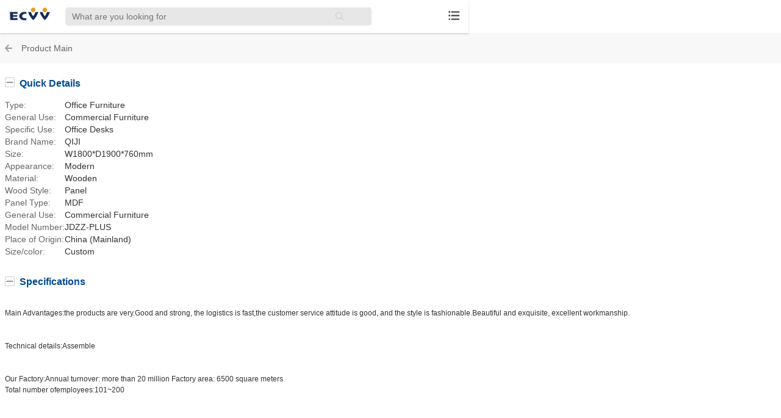

--- FILE ---
content_type: text/html; charset=utf-8
request_url: https://m.ecvv.com/Productdetail/5472024
body_size: 3336
content:
<!DOCTYPE html>
<html>
<head>
    <head>
        <meta http-equiv="content-type" content="text/html;charset=UTF-8" />
        <meta name="format-detection" content="telephone=no" />
        <meta name="data-spm" content="a2706" />
        <meta name="viewport" content="initial-scale=1.0, maximum-scale=1.0, minimum-scale=1.0, user-scalable=0, width=device-width" />
        <meta name="keyword" content="marketplace, products, manufacturers, wholesalers, factories" />
        <meta name="description" content="Buy and Sell Machineries, Electronics, Lightings and other products on ECVV.com." />
        
        <!-- Google Tag Manager -->
<script>    (function (w, d, s, l, i) {
        w[l] = w[l] || []; w[l].push({ 'gtm.start':
new Date().getTime(), event: 'gtm.js'
        }); var f = d.getElementsByTagName(s)[0],
j = d.createElement(s), dl = l != 'dataLayer' ? '&l=' + l : ''; j.async = true; j.src =
'https://www.googletagmanager.com/gtm.js?id=' + i + dl; f.parentNode.insertBefore(j, f);
    })(window, document, 'script', 'dataLayer', 'GTM-5BS8R8Z');</script>
<!-- End Google Tag Manager -->

        <link href="//www.ecvv.com/favicon.ico" type="image/x-icon" rel="shortcut icon" />
        <link rel="stylesheet" type="text/css" href="//eresource.ecvv.com/M_Ecvv/css/animate.min.css">
        <link href="/Content/global-mobile.css" rel="stylesheet" type="text/css" />
        <link rel="stylesheet" type="text/css" href="//eresource.ecvv.com/M_Ecvv/css/NewHeaderCompany201709.css?t=auto202410">
       
        <script src="//eresource.ecvv.com/M_Ecvv/js/jquery-1.11.0.min.js" type="text/javascript"></script>
        <script src="//eresource.ecvv.com/M_Ecvv/js/jquery.cookie.js" type="text/javascript"></script>
        <script src="//eresource.ecvv.com/M_Ecvv/js/NewHeaderCompany201709.js" type="text/javascript"></script>
        <script src="//eresource.ecvv.com/M_Ecvv/js/ShowUserName.js" type="text/javascript"></script>
        
    <script type ="text/javascript" src="/Scripts/Js/EcvvToolHelper.js"></script>

        
    
    <link rel="canonical" href="javascript:window.history.back()" />
    <link  type ="text/css" rel="Stylesheet" href="/Content/product.css"/>
    

        <title>Company Index on m.ecvv.com </title>
        <script type="text/javascript">
            $(function () {
                $("#signpost-btnDiv").click(function () {
                    $("#signpost-btnDiv").toggleClass("selected");
                    $("#signpost-bodyDiv").toggleClass("top45");
                });

            });
    
        </script>
    </head>
</head>
<body>
<!-- Google Tag Manager (noscript) -->
<noscript><iframe src="https://www.googletagmanager.com/ns.html?id=GTM-5BS8R8Z"
height="0" width="0" style="display:none;visibility:hidden"></iframe></noscript>
<!-- End Google Tag Manager (noscript) -->
    <header class="header">
        <div class="header-box">
            <div class="logo">
                <a href="//m.ecvv.com">
                    <img src="//eresource.ecvv.com/M_Ecvv/images/logo.jpg">
                </a>
            </div>
            <div class="seach-box">
                <form action="/search/product" method="Get">
                <input class="search" placeholder="What are you looking for" value="" name="keyword" type="text">
                <input type="submit" value="" class="icons-search">
                </form>
            </div>
            <div class="categeries">
                <img src="//eresource.ecvv.com/M_Ecvv/images/ecvv-appmenu.png">
            </div>
        </div>
    </header>
    <div class="categeries-content animated slideInLeft">
        <ul class="categeries-ul ">
            <li class="active"><a href="//m.ecvv.com">Home</a> </li>
            <li class="active"><a href="//m.ecvv.com/Home/Categories_Index">Categories</a>
            </li>
            <li class="active"><a href="//safebuy.ecvv.com/mobile">Purchasing Service</a>
            </li>
            
        <li class="active active-glb">
            <a class="active-glb-a" href="javascript:void(0)">Countries <img src="//eresource.ecvv.com/M_Ecvv/images/global-add.png" /><img style="display:none;" src="//eresource.ecvv.com/M_Ecvv/images/global-minus.png" /></a>

            <ul class="header-top-r-min-ul">
                <li>
                    <a class="flag_UAE" href="https://www.ecvv.ae">United Arab Emirates</a>
                </li>
                <li>
                    <a class="flag_SA" href="https://www.ecvv.sa">Saudi Arabia</a>
                </li>
                <li>
                    <a class="flag_Mar" href="https://www.ecvv.ma">Maroc</a>
                </li>

                <li>
                    <a class="flag_Egypt" href="https://www.ecvv.eg">Egypt</a>
                </li>

                <li>
                    <a class="flag_Turkey" href="https://www.ecvv.com.tr">Turkey</a>
                </li>
                <li>
                    <a class="flag_Vietnam" href="https://www.ecvv.vn">Vietnam</a>
                </li>
                <li>
                    <a class="flag_US" href="https://www.ecvv.us">United States</a>
                </li>
            </ul>
        </li>
            <li class="active2"><span id="LoginUserName" class="join"><a class="sign" href="//m.ecvv.com/account/mlogin">Sign in</a><span><a class="jion" href="//m.ecvv.com/account/mlogin?join=1">Join free</a></span></span></li>
        </ul>
    </div>
    <div>
        

<div class="main-wrap">
    <div class="main">
        <div class="pro-detail">
            <section class="back-pre-page">
                
                <a href="javascript:window.history.back()">
                    Product Main</a>
            </section>
                <section class="p8 table-normal" onclick="JiaJianShowContent(this);">
                    <h3 class="icon-reduction-border">
                        Quick Details</h3>
                    <div class="content">
                        <table>
                            <tbody>
                                    <tr>
                                        <th>Type:
                                        </th>
                                        <td>Office Furniture
                                        </td>
                                    </tr>
                                    <tr>
                                        <th>General Use:
                                        </th>
                                        <td>Commercial Furniture
                                        </td>
                                    </tr>
                                    <tr>
                                        <th>Specific Use:
                                        </th>
                                        <td>Office Desks
                                        </td>
                                    </tr>
                                    <tr>
                                        <th>Brand Name:
                                        </th>
                                        <td>QIJI
                                        </td>
                                    </tr>
                                    <tr>
                                        <th>Size:
                                        </th>
                                        <td>W1800*D1900*760mm
                                        </td>
                                    </tr>
                                    <tr>
                                        <th>Appearance:
                                        </th>
                                        <td>Modern
                                        </td>
                                    </tr>
                                    <tr>
                                        <th>Material:
                                        </th>
                                        <td>Wooden
                                        </td>
                                    </tr>
                                    <tr>
                                        <th>Wood Style:
                                        </th>
                                        <td>Panel
                                        </td>
                                    </tr>
                                    <tr>
                                        <th>Panel Type:
                                        </th>
                                        <td>MDF
                                        </td>
                                    </tr>
                                    <tr>
                                        <th>General Use:
                                        </th>
                                        <td>Commercial Furniture
                                        </td>
                                    </tr>
                                    <tr>
                                        <th>Model Number:
                                        </th>
                                        <td>JDZZ-PLUS
                                        </td>
                                    </tr>
                                    <tr>
                                        <th>Place of Origin:
                                        </th>
                                        <td>China (Mainland)
                                        </td>
                                    </tr>
                                    <tr>
                                        <th>Size/color:
                                        </th>
                                        <td>Custom
                                        </td>
                                    </tr>
                            </tbody>
                        </table>
                    </div>
                </section>
                <section class="p8" onclick="JiaJianShowContent(this);">
                    <h3 class="icon-reduction-border">
                        Specifications</h3>
                    <div class="content">
                        <div class="specifications-wrap">
                            <br>Main Advantages:the products are very.Good and strong, the logistics is fast,the customer service attitude is good, and the style is fashionable.Beautiful and exquisite, excellent workmanship.<br>
<br>&nbsp;&nbsp;<br>Technical details:Assemble&nbsp;<br>
<br>&nbsp;&nbsp;<br>Our Factory:Annual turnover: more than 20 million Factory area: 6500 square meters<br>Total number ofemployees:101~200<br>
<br>
<br>
<br>&nbsp;&nbsp;<br>Certificates:HACCP<br>ISO 9000/9001/9004/19011:2000<br>
<br>
<br>
<br>&nbsp;&nbsp;<br>Our Service:Seven days no reason to refund Less goods must be compensated Indemnity for cargo damage<br>
<br>
<br>&nbsp;&nbsp;<br>FAQ:Less goods must be compensated:<br>the seller promises to the buyer that after delivery, if the goods received by the buyer are inconsistent with the ordered quantity or weight and the transaction agreement, resulting in shortage, the Seller agrees to take a certain scheme to compensate the buyer according to the buyer's choice<br>
<br>
<img src="https://upload.ecvv.Com/upload/UserImage/20220521/SmallpersonalFurnitureSetWoodOfficeExecutiveTableLoftInsHomeStudySpaceDesignManagerCustomOfficeD_6fcae991-0f83-4f0b-bc74-98257989b504.Png" width="674" height="590" myimgepicid="12927917" alt="Small personal Furniture Set Wood Office Executive Table Loft Ins Home Study Space Design Manager Custom Office D" title="Small personal Furniture Set Wood Office Executive Table Loft Ins Home Study Space Design Manager Custom Office D"><br>
                        </div>
                    </div>
                </section>
        </div>
    </div>
</div>
<!--记录来源-->

<!--广告-->
    <link rel="stylesheet" type="text/css" href="//eresource.ecvv.com/PC_Ecvv/css/advertisement.css"> 
    <script src="//eresource.ecvv.com/PC_Ecvv/js/advertisement.js" type="text/javascript"></script>
    </div>
        <script type="text/javascript">
        (function (i, s, o, g, r, a, m) {
            i['GoogleAnalyticsObject'] = r; i[r] = i[r] || function () {
                (i[r].q = i[r].q || []).push(arguments)
            }, i[r].l = 1 * new Date(); a = s.createElement(o),
  m = s.getElementsByTagName(o)[0]; a.async = 1; a.src = g; m.parentNode.insertBefore(a, m)
        })(window, document, 'script', '//www.google-analytics.com/analytics.js', 'ga');

        ga('create', 'UA-868613-15', 'ecvv.com');
        ga('send', 'pageview');

</script>

</body>
</html>


--- FILE ---
content_type: application/javascript
request_url: https://eresource.ecvv.com/M_Ecvv/js/ShowUserName.js
body_size: 323
content:
$(function () {
    try {
        if ($.cookie("AccName") != null && $.cookie("AccName") != "null" && $.cookie("AccName").length > 0) {
            $("#LoginUserName").empty();

            $("#LoginUserName").append('<a class="sign-ok" href="//safebuy.ecvv.com/mobile/SafebuyOrder/MyOrder">' + $.cookie("AccName") + '</a> | <a id="AloginOut"  href="javaScript:void(0)">Sign Out</a>');

            $("#AloginOut").click(function () {

                $.cookie("AccName", null, { path: "/", domain: ".ecvv.com", expires: -1 });
                $.cookie("AccToken", null, { path: "/", domain: ".ecvv.com", expires: -1 });
                $.cookie("AccEmail", null, { path: "/", domain: ".ecvv.com", expires: -1 });

                $("#LoginUserName").empty();
                $("#LoginUserName").append('<a class="sign" href="//m.ecvv.com/account/mlogin">Sign in</a><span><a class="jion" href="//m.ecvv.com/account/mlogin?join=1">Join free</a></span>');
                top.window.location.href = "//m.ecvv.com";
            });
        } else {
            $("#LoginUserName").empty();
            $("#LoginUserName").append('<a class="sign" href="//m.ecvv.com/account/mlogin">Sign in</a><span><a class="jion" href="//m.ecvv.com/account/mlogin?join=1">Join free</a></span>');
        }
    } catch (e) {
        console.log(e);
    }

    try {
        if ($.cookie("ENotEncryptCookieValues") != null && $.cookie("ENotEncryptCookieValues") != "null" && $.cookie("ENotEncryptCookieValues").length > 0) {
            $("#LoginUserName1").empty();

            $("#LoginUserName1").append('<a class="sign-ok" href="http://payment.ecvv.com/mobile/purchasemerchants/buyservices.html">' + $.cookie("ENotEncryptCookieValues").split("|")[0] + '</a> | <a id="AloginOut"  href="javaScript:void(0)">Sign Out</a>');

            $("#AloginOut").click(function () {
                $.cookie("EUserID", null, { path: "/", domain: ".ecvv.com", expires: -1 });
                $.cookie("ECompanyID", null, { path: "/", domain: ".ecvv.com", expires: -1 });
                $.cookie("ECompanyLevel", null, { path: "/", domain: ".ecvv.com", expires: -1 });
                $.cookie("EUserType", null, { path: "/", domain: ".ecvv.com", expires: -1 });
                $.cookie("EPaidMemberType", null, { path: "/", domain: ".ecvv.com", expires: -1 });
                $.cookie("EHostName", null, { path: "/", domain: ".ecvv.com", expires: -1 });
                $.cookie("EUserName", null, { path: "/", domain: ".ecvv.com", expires: -1 });
                $.cookie("BBSUserID", null, { path: "/", domain: ".ecvv.com", expires: -1 });
                $.cookie("BBSNickName", null, { path: "/", domain: ".ecvv.com", expires: -1 });
                $.cookie("BBSCompanyID", null, { path: "/", domain: ".ecvv.com", expires: -1 });
                $.cookie("ENotEncryptCookieValues", null, { path: "/", domain: ".ecvv.com", expires: -1 });
                
                $("#LoginUserName1").empty();
                $("#LoginUserName1").append('<a class="sign" href="//m.ecvv.com/myecvv/login.html">Sign in</a><span><a class="jion" href="//m.ecvv.com/myecvv/join/joinstep1.html?url=/myecvv/">Join free</a></span>');
                top.window.location.href = "//m.ecvv.com";
            });
        } else {
            $("#LoginUserName1").empty();
            $("#LoginUserName1").append('<a class="sign" href="//m.ecvv.com/myecvv/login.html">Sign in</a><span><a class="jion" href="//m.ecvv.com/myecvv/join/joinstep1.html?url=/myecvv/">Join free</a></span>');
        }
    } catch (e) {
        console.log(e);
    }

});

--- FILE ---
content_type: application/javascript
request_url: https://eresource.ecvv.com/PC_Ecvv/js/advertisement.js
body_size: -125
content:
//$(function(){
//	var htmlSu='<div class="Advertisement-box-1">'
//	+'<div class="Advertisement-box">'
//    + '<a class="pc-adv" href="//safebuy.ecvv.com">'
//    +'<img src="//eresource.ecvv.com/PC_Ecvv/images/Advertisement-box-n-d.png" />'
//    +'</a>'
//    + '<a class="m-adv" href="//safebuy.ecvv.com/mobile">'
//    +'<img src="//eresource.ecvv.com/PC_Ecvv/images/m-adv-n.png"/>'
//    +'</a>'
//    +'<div class="Advertisement-delete">'
//    +'<img src="//eresource.ecvv.com/PC_Ecvv/images/Advertisement-delete-n.png" />'
//    +'</div>'
//	+'</div>'
//	+'</div>';
//	$(document.body).append(htmlSu);
//	$(".Advertisement-delete").click(function(){
//		$(".Advertisement-box-1").hide()
//	})
//})


--- FILE ---
content_type: application/javascript
request_url: https://eresource.ecvv.com/M_Ecvv/js/NewHeaderCompany201709.js
body_size: 68
content:
$(function () {
    
    //导航显示隐藏
    $('.categeries').on('click', function (event) {
        event.stopPropagation(); //阻止事件冒泡
        $('.categeries-content').toggle();
        //点击空白处，下拉框隐藏-------开始
        var tag = $('.categeries-ul');
        var tag2 = $('.categeries-content');
        var flag = true;
        $(document).bind("click", function (e) {//点击空白处，设置的弹框消失
            var target = $(e.target);
            if (target.closest(tag).length == 0 && flag == true) {
                $(tag2).hide();
                flag = false;
            }
        });
    });
    //global show and hide
    $(".active-glb-a").click(function () {
        $(".header-top-r-min-ul").slideToggle();
        $(this).find("img").toggle();
    });
})
